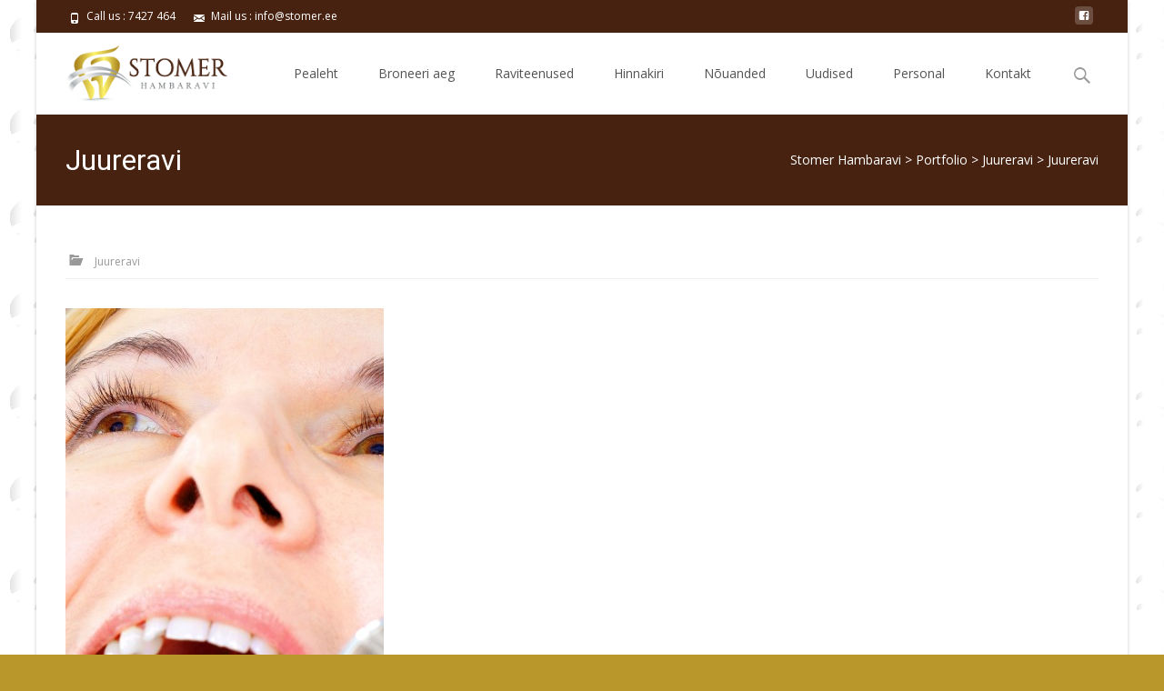

--- FILE ---
content_type: text/css
request_url: https://stomer.ee/wp-content/uploads/siteorigin-widgets/sow-features-default-5d2902cddd10-357.css?ver=6.8.3
body_size: 486
content:
.so-widget-sow-features-default-5d2902cddd10-357 .sow-features-list {
  display: flex;
  flex-wrap: wrap;
  gap: 25px 25px;
}
.so-widget-sow-features-default-5d2902cddd10-357 .sow-features-list .sow-features-feature {
  -ms-box-sizing: border-box;
  -moz-box-sizing: border-box;
  -webkit-box-sizing: border-box;
  box-sizing: border-box;
  position: relative;
}
@media (min-width: 780px) {
  .so-widget-sow-features-default-5d2902cddd10-357 .sow-features-list .sow-features-feature:nth-of-type(4n + 1) {
    padding-left: 0;
  }
  .so-widget-sow-features-default-5d2902cddd10-357 .sow-features-list .sow-features-feature:nth-of-type(4n) {
    padding-right: 0;
  }
}
.so-widget-sow-features-default-5d2902cddd10-357 .sow-features-list .sow-features-feature.sow-icon-container-position-top {
  text-align: center;
}
.so-widget-sow-features-default-5d2902cddd10-357 .sow-features-list .sow-features-feature.sow-icon-container-position-top .sow-icon-container {
  margin-bottom: 10px;
  margin: 0 auto 10px;
}
.so-widget-sow-features-default-5d2902cddd10-357 .sow-features-list .sow-features-feature.sow-icon-container-position-right {
  align-items: center;
}
.so-widget-sow-features-default-5d2902cddd10-357 .sow-features-list .sow-features-feature.sow-icon-container-position-right .sow-icon-container {
  margin-right: 10px;
}
.so-widget-sow-features-default-5d2902cddd10-357 .sow-features-list .sow-features-feature.sow-icon-container-position-left {
  align-items: center;
}
.so-widget-sow-features-default-5d2902cddd10-357 .sow-features-list .sow-features-feature.sow-icon-container-position-left .sow-icon-container {
  margin-left: 10px;
}
.so-widget-sow-features-default-5d2902cddd10-357 .sow-features-list .sow-features-feature.sow-icon-container-position-bottom {
  align-items: center;
  text-align: center;
}
.so-widget-sow-features-default-5d2902cddd10-357 .sow-features-list .sow-features-feature.sow-icon-container-position-bottom .sow-icon-container {
  margin-top: 10px;
}
.so-widget-sow-features-default-5d2902cddd10-357 .sow-features-list .sow-features-feature .sow-icon-container {
  font-size: 150px;
  height: 150px;
  text-decoration: none;
  width: 150px;
  flex: 0 0 150px;
}
.so-widget-sow-features-default-5d2902cddd10-357 .sow-features-list .sow-features-feature .sow-icon-container:not(.sow-container-none) [class^="sow-icon-"],
.so-widget-sow-features-default-5d2902cddd10-357 .sow-features-list .sow-features-feature .sow-icon-container .sow-icon-image {
  align-items: center;
  color: #fff;
  display: flex;
  height: 150px;
  justify-content: center;
  position: absolute;
  text-decoration: none;
  top: 0;
  width: 150px;
  background-size: contain;
  background-position: center;
  background-repeat: no-repeat;
}
.so-widget-sow-features-default-5d2902cddd10-357 .sow-features-list .sow-features-feature h5 {
  margin: 1em 0;
}
.so-widget-sow-features-default-5d2902cddd10-357 .sow-features-list .sow-features-feature h5 a {
  color: inherit;
  text-decoration: none;
}
.so-widget-sow-features-default-5d2902cddd10-357 .sow-features-list .sow-features-feature h5 a:hover {
  text-decoration: underline;
}
.so-widget-sow-features-default-5d2902cddd10-357 .sow-features-list .sow-features-feature p.sow-more-text a {
  color: inherit;
  font-weight: 500;
  text-decoration: none;
}
.so-widget-sow-features-default-5d2902cddd10-357 .sow-features-list .sow-features-feature p.sow-more-text a:hover {
  text-decoration: underline;
}
.so-widget-sow-features-default-5d2902cddd10-357 .sow-features-list .sow-features-feature p:last-child {
  margin-bottom: 0;
}
.so-widget-sow-features-default-5d2902cddd10-357 .sow-features-list .sow-features-feature p.sow-more-text a {
  color: inherit;
  font-weight: 500;
  text-decoration: none;
}
.so-widget-sow-features-default-5d2902cddd10-357 .sow-features-list .sow-features-feature p.sow-more-text a:hover {
  text-decoration: underline;
}
@media (max-width: 780px) {
  .so-widget-sow-features-default-5d2902cddd10-357 .sow-features-list {
    gap: 25px;
  }
  .so-widget-sow-features-default-5d2902cddd10-357 .sow-features-list.sow-features-responsive .sow-features-feature {
    flex-direction: row !important;
    justify-content: center;
  }
  .so-widget-sow-features-default-5d2902cddd10-357 .sow-features-list.sow-features-responsive .sow-icon-container-position-top,
  .so-widget-sow-features-default-5d2902cddd10-357 .sow-features-list.sow-features-responsive .sow-icon-container-position-right,
  .so-widget-sow-features-default-5d2902cddd10-357 .sow-features-list.sow-features-responsive .sow-icon-container-position-left {
    flex-direction: column !important;
  }
  .so-widget-sow-features-default-5d2902cddd10-357 .sow-features-list.sow-features-responsive .sow-icon-container-position-bottom {
    flex-direction: column-reverse !important;
  }
  .so-widget-sow-features-default-5d2902cddd10-357 .sow-features-list.sow-features-responsive .sow-features-feature {
    width: 100% !important;
  }
  .so-widget-sow-features-default-5d2902cddd10-357 .sow-features-list.sow-features-responsive .sow-features-feature-content,
  .so-widget-sow-features-default-5d2902cddd10-357 .sow-features-list.sow-features-responsive .sow-features-feature-title,
  .so-widget-sow-features-default-5d2902cddd10-357 .sow-features-list.sow-features-responsive .sow-more-text {
    text-align: center;
  }
  .so-widget-sow-features-default-5d2902cddd10-357 .sow-features-list.sow-features-responsive .sow-icon-container-position-left .sow-icon-container,
  .so-widget-sow-features-default-5d2902cddd10-357 .sow-features-list.sow-features-responsive .sow-icon-container-position-right .sow-icon-container {
    display: flex;
    justify-content: center;
    width: 100%;
  }
  .so-widget-sow-features-default-5d2902cddd10-357 .sow-features-list.sow-features-responsive .sow-icon-container-position-left .sow-icon-container {
    margin-left: 0;
  }
  .so-widget-sow-features-default-5d2902cddd10-357 .sow-features-list.sow-features-responsive .sow-icon-container-position-right .sow-icon-container {
    margin-right: 0;
  }
}

--- FILE ---
content_type: text/css
request_url: https://stomer.ee/wp-content/uploads/siteorigin-widgets/sow-button-flat-ae7653d2686b-357.css?ver=6.8.3
body_size: 266
content:
.so-widget-sow-button-flat-ae7653d2686b-357 .ow-button-base {
  zoom: 1;
}
.so-widget-sow-button-flat-ae7653d2686b-357 .ow-button-base:before {
  content: '';
  display: block;
}
.so-widget-sow-button-flat-ae7653d2686b-357 .ow-button-base:after {
  content: '';
  display: table;
  clear: both;
}
@media (max-width: 780px) {
  .so-widget-sow-button-flat-ae7653d2686b-357 .ow-button-base.ow-button-align-center {
    text-align: center;
  }
  .so-widget-sow-button-flat-ae7653d2686b-357 .ow-button-base.ow-button-align-center.ow-button-align-justify .sowb-button {
    display: inline-block;
  }
}
.so-widget-sow-button-flat-ae7653d2686b-357 .ow-button-base .sowb-button {
  -ms-box-sizing: border-box;
  -moz-box-sizing: border-box;
  -webkit-box-sizing: border-box;
  box-sizing: border-box;
  -webkit-border-radius: 0.25em 0.25em 0.25em 0.25em;
  -moz-border-radius: 0.25em 0.25em 0.25em 0.25em;
  border-radius: 0.25em 0.25em 0.25em 0.25em;
  background: #472210;
  border-width: 1px 0;
  border: 1px solid #472210;
  color: #ffffff !important;
  font-size: 1em;
  
  padding: 1em;
  text-shadow: 0 1px 0 rgba(0, 0, 0, 0.05);
  padding-inline: 2em;
}
.so-widget-sow-button-flat-ae7653d2686b-357 .ow-button-base .sowb-button > span {
  display: flex;
  justify-content: center;
}
.so-widget-sow-button-flat-ae7653d2686b-357 .ow-button-base .sowb-button > span [class^="sow-icon-"] {
  font-size: 1.3em;
}
.so-widget-sow-button-flat-ae7653d2686b-357 .ow-button-base .sowb-button.ow-icon-placement-top > span {
  flex-direction: column;
}
.so-widget-sow-button-flat-ae7653d2686b-357 .ow-button-base .sowb-button.ow-icon-placement-right > span {
  flex-direction: row-reverse;
}
.so-widget-sow-button-flat-ae7653d2686b-357 .ow-button-base .sowb-button.ow-icon-placement-bottom > span {
  flex-direction: column-reverse;
}
.so-widget-sow-button-flat-ae7653d2686b-357 .ow-button-base .sowb-button.ow-icon-placement-left > span {
  align-items: start;
}
.so-widget-sow-button-flat-ae7653d2686b-357 .ow-button-base .sowb-button.ow-button-hover:active,
.so-widget-sow-button-flat-ae7653d2686b-357 .ow-button-base .sowb-button.ow-button-hover:hover {
  background: #582a14;
  border-color: #582a14;
  color: #ffffff !important;
}

--- FILE ---
content_type: text/css
request_url: https://stomer.ee/wp-content/uploads/siteorigin-widgets/sow-image-default-8b5b6f678277-357.css?ver=6.8.3
body_size: -33
content:
.so-widget-sow-image-default-8b5b6f678277-357 .sow-image-container {
  display: flex;
  align-items: flex-start;
}
.so-widget-sow-image-default-8b5b6f678277-357 .sow-image-container > a {
  display: inline-block;
  
  max-width: 100%;
}
@media screen and (-ms-high-contrast: active), screen and (-ms-high-contrast: none) {
  .so-widget-sow-image-default-8b5b6f678277-357 .sow-image-container > a {
    display: flex;
  }
}
.so-widget-sow-image-default-8b5b6f678277-357 .sow-image-container .so-widget-image {
  display: block;
  height: auto;
  max-width: 100%;
  
}